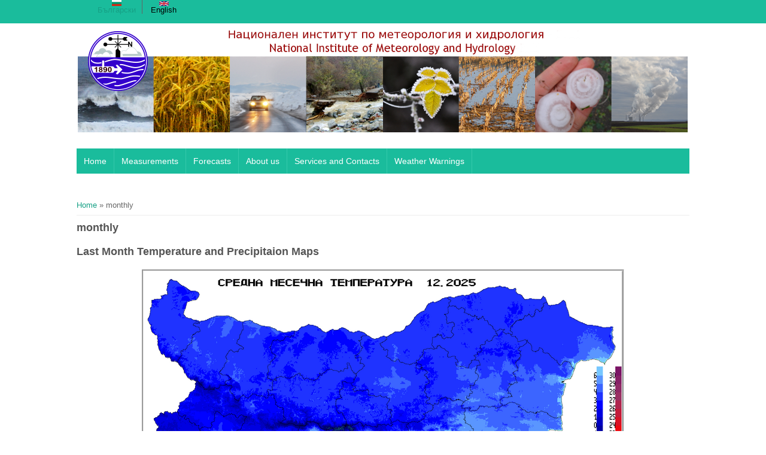

--- FILE ---
content_type: text/html; charset=utf-8
request_url: http://www.meteo.bg/meteo7/en/taxonomy/term/134
body_size: 17512
content:
<!DOCTYPE html>
<head>
<meta charset="utf-8" />
<link rel="alternate" type="application/rss+xml" title="monthly" href="http://www.meteo.bg/meteo7/en/taxonomy/term/134/all/feed" />
<meta name="viewport" content="width=device-width" />
<link rel="shortcut icon" href="http://www.meteo.bg/meteo7/sites/www.meteo.bg/files/favicon.ico" type="image/vnd.microsoft.icon" />
<meta name="robots" content="noarchive, nosnippet" />
<meta name="generator" content="Drupal 7 (https://www.drupal.org)" />
<link rel="canonical" href="http://www.meteo.bg/meteo7/en/taxonomy/term/134" />
<link rel="shortlink" href="http://www.meteo.bg/meteo7/en/taxonomy/term/134" />
<title>monthly | meteo.bg</title>
<style type="text/css" media="all">
@import url("http://www.meteo.bg/meteo7/modules/system/system.base.css?t3scra");
@import url("http://www.meteo.bg/meteo7/modules/system/system.menus.css?t3scra");
@import url("http://www.meteo.bg/meteo7/modules/system/system.messages.css?t3scra");
@import url("http://www.meteo.bg/meteo7/modules/system/system.theme.css?t3scra");
</style>
<style type="text/css" media="all">
@import url("http://www.meteo.bg/meteo7/modules/aggregator/aggregator.css?t3scra");
@import url("http://www.meteo.bg/meteo7/modules/calendar/css/calendar_multiday.css?t3scra");
@import url("http://www.meteo.bg/meteo7/modules/date/date_api/date.css?t3scra");
@import url("http://www.meteo.bg/meteo7/modules/date/date_popup/themes/datepicker.1.7.css?t3scra");
@import url("http://www.meteo.bg/meteo7/modules/date/date_repeat_field/date_repeat_field.css?t3scra");
@import url("http://www.meteo.bg/meteo7/modules/field/theme/field.css?t3scra");
@import url("http://www.meteo.bg/meteo7/modules/node/node.css?t3scra");
@import url("http://www.meteo.bg/meteo7/modules/user/user.css?t3scra");
@import url("http://www.meteo.bg/meteo7/sites/all/modules/extlink/extlink.css?t3scra");
@import url("http://www.meteo.bg/meteo7/modules/views/css/views.css?t3scra");
</style>
<style type="text/css" media="all">
@import url("http://www.meteo.bg/meteo7/modules/ctools/css/ctools.css?t3scra");
@import url("http://www.meteo.bg/meteo7/modules/panels/css/panels.css?t3scra");
@import url("http://www.meteo.bg/meteo7/modules/locale/locale.css?t3scra");
</style>
<style type="text/css" media="all">
@import url("http://www.meteo.bg/meteo7/sites/storm.cfd.meteo.bg.meteo7/themes/software_responsive_theme/css/font-awesome.css?t3scra");
@import url("http://www.meteo.bg/meteo7/sites/storm.cfd.meteo.bg.meteo7/themes/software_responsive_theme/css/style.css?t3scra");
@import url("http://www.meteo.bg/meteo7/sites/storm.cfd.meteo.bg.meteo7/themes/software_responsive_theme/css/media.css?t3scra");
</style>
<script type="text/javascript" src="http://www.meteo.bg/meteo7/sites/all/modules/jquery_update/replace/jquery/1.10/jquery.min.js?v=1.10.2"></script>
<script type="text/javascript" src="http://www.meteo.bg/meteo7/misc/jquery-extend-3.4.0.js?v=1.10.2"></script>
<script type="text/javascript" src="http://www.meteo.bg/meteo7/misc/jquery-html-prefilter-3.5.0-backport.js?v=1.10.2"></script>
<script type="text/javascript" src="http://www.meteo.bg/meteo7/misc/jquery.once.js?v=1.2"></script>
<script type="text/javascript" src="http://www.meteo.bg/meteo7/misc/drupal.js?t3scra"></script>
<script type="text/javascript" src="http://www.meteo.bg/meteo7/modules/admin_menu/admin_devel/admin_devel.js?t3scra"></script>
<script type="text/javascript" src="http://www.meteo.bg/meteo7/sites/all/modules/extlink/extlink.js?t3scra"></script>
<script type="text/javascript" src="http://www.meteo.bg/meteo7/sites/storm.cfd.meteo.bg.meteo7/themes/software_responsive_theme/js/custom.js?t3scra"></script>
<script type="text/javascript">
<!--//--><![CDATA[//><!--
jQuery.extend(Drupal.settings, {"basePath":"\/meteo7\/","pathPrefix":"en\/","setHasJsCookie":0,"ajaxPageState":{"theme":"software","theme_token":"yk_JzGbuzII_5h7EFtl6c5f7e2A06zAq_w491tudQZs","js":{"sites\/all\/modules\/jquery_update\/replace\/jquery\/1.10\/jquery.min.js":1,"misc\/jquery-extend-3.4.0.js":1,"misc\/jquery-html-prefilter-3.5.0-backport.js":1,"misc\/jquery.once.js":1,"misc\/drupal.js":1,"modules\/admin_menu\/admin_devel\/admin_devel.js":1,"sites\/all\/modules\/extlink\/extlink.js":1,"sites\/storm.cfd.meteo.bg.meteo7\/themes\/software_responsive_theme\/js\/custom.js":1},"css":{"modules\/system\/system.base.css":1,"modules\/system\/system.menus.css":1,"modules\/system\/system.messages.css":1,"modules\/system\/system.theme.css":1,"modules\/aggregator\/aggregator.css":1,"modules\/calendar\/css\/calendar_multiday.css":1,"modules\/date\/date_api\/date.css":1,"modules\/date\/date_popup\/themes\/datepicker.1.7.css":1,"modules\/date\/date_repeat_field\/date_repeat_field.css":1,"modules\/field\/theme\/field.css":1,"modules\/node\/node.css":1,"modules\/user\/user.css":1,"sites\/all\/modules\/extlink\/extlink.css":1,"modules\/views\/css\/views.css":1,"modules\/ctools\/css\/ctools.css":1,"modules\/panels\/css\/panels.css":1,"modules\/locale\/locale.css":1,"sites\/storm.cfd.meteo.bg.meteo7\/themes\/software_responsive_theme\/css\/font-awesome.css":1,"sites\/storm.cfd.meteo.bg.meteo7\/themes\/software_responsive_theme\/css\/style.css":1,"sites\/storm.cfd.meteo.bg.meteo7\/themes\/software_responsive_theme\/css\/media.css":1}},"extlink":{"extTarget":"_blank","extClass":"ext","extLabel":"(link is external)","extImgClass":0,"extSubdomains":0,"extExclude":"","extInclude":"","extCssExclude":"","extCssExplicit":"","extAlert":0,"extAlertText":"This link will take you to an external web site.","mailtoClass":"mailto","mailtoLabel":"(link sends e-mail)"}});
//--><!]]>
</script>
<!--[if lt IE 9]><script src="http://html5shiv.googlecode.com/svn/trunk/html5.js"></script><![endif]-->
</head>
<body class="html not-front not-logged-in no-sidebars page-taxonomy page-taxonomy-term page-taxonomy-term- page-taxonomy-term-134 i18n-en">
    
<div id="header_wrapper">

  <div class="user-menu-wrapper clearfix">
    <div class="full-wrap">
      <div class="region region-user-menu">
  <div id="block-locale-language" class="block block-locale">

        <h2 > </h2>
    
  <div class="content">
    <ul class="language-switcher-locale-url"><li class="bg first"><a href="/meteo7/bg/taxonomy/term/134" class="language-link" xml:lang="bg" title="monthly"><img class="language-icon" typeof="foaf:Image" src="http://www.meteo.bg/meteo7/modules/languageicons/flags/bg.png" width="16" height="12" alt="Български" title="Български" /> Български</a></li>
<li class="en last active"><a href="/meteo7/en/taxonomy/term/134" class="language-link active" xml:lang="en" title="monthly"><img class="language-icon" typeof="foaf:Image" src="http://www.meteo.bg/meteo7/modules/languageicons/flags/en.png" width="16" height="12" alt="English" title="English" /> English</a></li>
</ul>  </div>
  
</div> <!-- /.block -->
</div>
 <!-- /.region -->
    </div>
  </div>

  <div id="inner_header_wrapper">

    <header id="header" role="banner">

      <div class="top_left">

                  <div id="logo">
            <a href="/meteo7/en" title="Home">
              <img src="http://www.meteo.bg/meteo7/sites/www.meteo.bg/files/logoZaSite8.1020.png"/>
            </a>
          </div>
        
        <h1 id="site-title">
          <a href="/meteo7/en" title="Home"></a>
          <div id="site-description"></div>
        </h1>
      </div>

      <div class="top_right">
        <!-- Search -->
              </div>
    <div class="clear"></div>
    </header>

  </div>

  <div class="menu_wrapper">
    <nav id="main-menu"  role="navigation">
      <a class="nav-toggle" href="#">Navigation</a>
      <div class="menu-navigation-container">
        <ul class="menu"><li class="first leaf"><a href="/meteo7/en" title="">Home</a></li>
<li class="expanded"><a href="/meteo7/en/measurements" title="menu entry for Measurements block in EN">Measurements</a><ul class="menu"><li class="first leaf"><a href="/meteo7/en/meteoNow">Latest measurements</a></li>
<li class="leaf"><a href="/meteo7/en/satellite">Satellite</a></li>
<li class="leaf"><a href="/meteo7/en/valej">24-Hour Precipitation</a></li>
<li class="leaf"><a href="/meteo7/en/acidRain">Rain acidity</a></li>
<li class="leaf"><a href="/meteo7/en/snPokrivkaEn">Snow Cover</a></li>
<li class="leaf"><a href="/meteo7/en/sferici">Lightening Detection</a></li>
<li class="leaf"><a href="/meteo7/en/rekiEn">Water Levels</a></li>
<li class="leaf"><a href="/meteo7/en/minalMesets">Last Month - Maps</a></li>
<li class="last leaf"><a href="/meteo7/en/node/114">Seasonal Analyses Maps</a></li>
</ul></li>
<li class="expanded"><a href="/meteo7/en/forecasts" title="Прогнозите на английски">Forecasts</a><ul class="menu"><li class="first expanded"><a href="/meteo7/en/forecast/dnesUtre">3-Day Forecast for Bulgaria</a><ul class="menu"><li class="first leaf"><a href="/meteo7/en/forecast/mountains">In the Mountains</a></li>
<li class="leaf"><a href="/meteo7/en/node/117">Black Sea coast</a></li>
<li class="last leaf"><a href="/meteo7/en/forecasts/wci">Human-Comfort Index</a></li>
</ul></li>
<li class="expanded"><a href="/meteo7/en/ffire" title="">Fire Risk</a><ul class="menu"><li class="first leaf"><a href="/meteo7/en/forecasts/fireindex">Fire Index</a></li>
<li class="last leaf"><a href="/meteo7/en/forecasts/treva">Vegetation Cover Conditions</a></li>
</ul></li>
<li class="leaf"><a href="/meteo7/en/forecast/sedmichna">Weekly Forecast</a></li>
<li class="leaf"><a href="/meteo7/en/15dn">15-Day Forecast</a></li>
<li class="leaf"><a href="/meteo7/en/node/108">Monthly Forecast</a></li>
<li class="leaf"><a href="/meteo7/en/forecasts/seasonal">Seasonal</a></li>
<li class="leaf"><a href="/meteo7/en/forecast/cw">Chemical Weather</a></li>
<li class="leaf"><a href="/meteo7/en/node/1077">Early Warning System in Case of a Nuclear Accident</a></li>
<li class="collapsed"><a href="/meteo7/en/forecast/bkeu">Europe and the Balkans</a></li>
<li class="last leaf"><a href="/meteo7/en/forecasts/wmo">Europe and the World</a></li>
</ul></li>
<li class="expanded"><a href="/meteo7/en/aboutus">About us</a><ul class="menu"><li class="first collapsed"><a href="/meteo7/en/news" title="">News</a></li>
<li class="leaf"><a href="/meteo7/en/history">Historical facts</a></li>
<li class="expanded"><a href="/meteo7/en/organization">Organization</a><ul class="menu"><li class="first leaf"><a href="/meteo7/en/scientificcouncil">Scientific Council</a></li>
<li class="leaf"><a href="/meteo7/en/organisation/head">Governing Bodies</a></li>
<li class="leaf"><a href="/meteo7/en/organisation/administration">Administration</a></li>
<li class="last expanded"><a href="/meteo7/en/aboutus/filiali" title="">Branches</a><ul class="menu"><li class="first leaf"><a href="http://kyustendil.meteo.bg/" title="">Kyustendil</a></li>
<li class="leaf"><a href="http://pleven.meteo.bg/" title="">Pleven</a></li>
<li class="leaf"><a href="http://plovdiv.meteo.bg/" title="">Plovdiv</a></li>
<li class="last leaf"><a href="http://varna.meteo.bg/" title="">Varna</a></li>
</ul></li>
</ul></li>
<li class="expanded"><a href="/meteo7/en/aboutus/drugiresursi">Our other sites</a><ul class="menu"><li class="first leaf"><a href="http://weather.bg/0index.php?lng=1" title="">Forecasts</a></li>
<li class="leaf"><a href="http://hydro.bg/" title="">Hydrology</a></li>
<li class="last leaf"><a href="http://agro.meteo.bg/" title="">Agrometeorology</a></li>
</ul></li>
<li class="leaf"><a href="/meteo7/en/node/16">Our partners</a></li>
<li class="leaf"><a href="/meteo7/en/projects">Projects</a></li>
<li class="leaf"><a href="/meteo7/en/editions">Periodicals</a></li>
<li class="last leaf"><a href="/meteo7/en/node/1314">Books</a></li>
</ul></li>
<li class="leaf"><a href="/meteo7/en/kontakti">Services and Contacts</a></li>
<li class="last leaf"><a href="https://weather.bg/obshtini" title="">Weather Warnings</a></li>
</ul>      </div>
      <div class="clear"></div>
    </nav><!-- end main-menu -->
  </div>

</div>



  <div id="container">
    <div class="container-wrap">
      <div class="content-sidebar-wrap">
        <div id="content">
          <div id="breadcrumbs"><h2 class="element-invisible">You are here</h2><nav class="breadcrumb"><a href="/meteo7/en">Home</a> » monthly</nav></div>          <section id="post-content" role="main">
                                    <h1 class="page-title">monthly</h1>                                                            <div class="region region-content">
  <div id="block-system-main" class="block block-system">

      
  <div class="content">
    <div class="view view-taxonomy-term view-id-taxonomy_term view-display-id-page view-dom-id-c3ac4a6e48f0f569f3d67710b738710a">
        
  
  
      <div class="view-content">
        <div class="views-row views-row-1 views-row-odd views-row-first views-row-last">
      <article id="node-115" class="node node-izmervania node-teaser clearfix" about="/meteo7/en/minalMesets" typeof="sioc:Item foaf:Document">
          <header>
	                  <h2 class="title" ><a href="/meteo7/en/minalMesets">Last Month Temperature and Precipitaion Maps</a></h2>
            <span property="dc:title" content="Last Month Temperature and Precipitaion Maps" class="rdf-meta element-hidden"></span>  
      
          </header>
  
  <div class="content node-izmervania">
    <div class="field field-name-body field-type-text-with-summary field-label-hidden"><div class="field-items"><div class="field-item even" property="content:encoded">

<center><img src="http://info.meteo.bg/obstanovki/month/temp/T_total_202512.png" style="border:groove;margin-top: 5px;" /><br />Mean monthly temperature (°С), December
     <br /> 
<br /><img src="http://info.meteo.bg/obstanovki/month/temp/T_anomaly_202512.png" style="border:groove;margin-top: 5px;" /><br />Mean temperature deviation from norm (°С), December
     <br /> 
<br /><img src="http://info.meteo.bg/obstanovki/month/prec/R_total_202512.png" style="border:groove;margin-top: 5px;" /><br />Monthly precipitation sums in mm (l/m<sup>2</sup>), December.
     <br /> 
</center></div></div></div><div class="form-item form-type-item">
  <label>Language </label>
 English
</div>
  </div>

      <footer>
      <ul class="links inline"><li class="node-readmore first"><a href="/meteo7/en/minalMesets" rel="tag" title="Last Month Temperature and Precipitaion Maps">Read more<span class="element-invisible"> about Last Month Temperature and Precipitaion Maps</span></a></li>
<li class="translation_bg last"><a href="/meteo7/bg/minalMesets" title="Изминалият месец - карти на температурата и валежа" class="translation-link" xml:lang="bg"><img class="language-icon" typeof="foaf:Image" src="http://www.meteo.bg/meteo7/modules/languageicons/flags/bg.png" width="16" height="12" alt="Български" title="Български" /> Български</a></li>
</ul>    </footer>
  
    </article> <!-- /.node -->
  </div>
    </div>
  
  
  
  
  
  
</div>  </div>
  
</div> <!-- /.block -->
</div>
 <!-- /.region -->
          </section> <!-- /#main -->
        </div>
      
              
        </div>

        
        
    </div>
</div>

<div id="footer">

  <div id="footer_wrapper">
     
      <div id="footer-area" class="clearfix">
                <div class="column"><div class="region region-footer-first">
  <div id="block-block-8" class="block block-block">

        <h2 >Follow us</h2>
    
  <div class="content">
    <p><a href="https://www.facebook.com/PrognozataZaVremeto" target="_blank">on Facebook <img src="/meteo7/sites/storm.cfd.meteo.bg.meteo7/files/facebook1.png" width="36" height="37" /></a></p>
  </div>
  
</div> <!-- /.block -->
</div>
 <!-- /.region -->
</div>
                        <div class="column"><div class="region region-footer-second">
  <div id="block-block-2" class="block block-block">

        <h2 >Additional Information</h2>
    
  <div class="content">
    <ul><li><a href="/meteo7/sites/storm.cfd.meteo.bg.meteo7/files/NIMHPrivacyPolicyPersData.pdf" target="_blank">NIMH Privacy Policy for the Processing of Personal Data</a></li>
</ul>  </div>
  
</div> <!-- /.block -->
</div>
 <!-- /.region -->
</div>
                              </div>
      </div>
  
  <div class="footer_credit">

  <!-- Social Links -->
        
    <div id="copyright">
     <p class="copyright"><span style="font-weight:bold;color:#bbbbbb">Copyright &copy; 2026, НИМХ.</span>&nbsp;&nbsp;&nbsp;&nbsp;Съдържанието на сайта на Националния институт по метеорология и хидрология (НИМХ) и технологиите, използвани в него, са под закрила на Закона за авторското право и сродните му права. Всички текстови и графични изображения, публикувани в сайта, са собственост на НИМХ, освен ако изрично не е посочено друго. Ползвателите на съдържанието на сайта на НИМХ се задължават, ако го разпространяват, да не го променят, изменят, редактират или модифицират и задължително да посочват източника на информация – НИМХ. </p>
    </div>
  </div>

</div>




  </body>
</html>